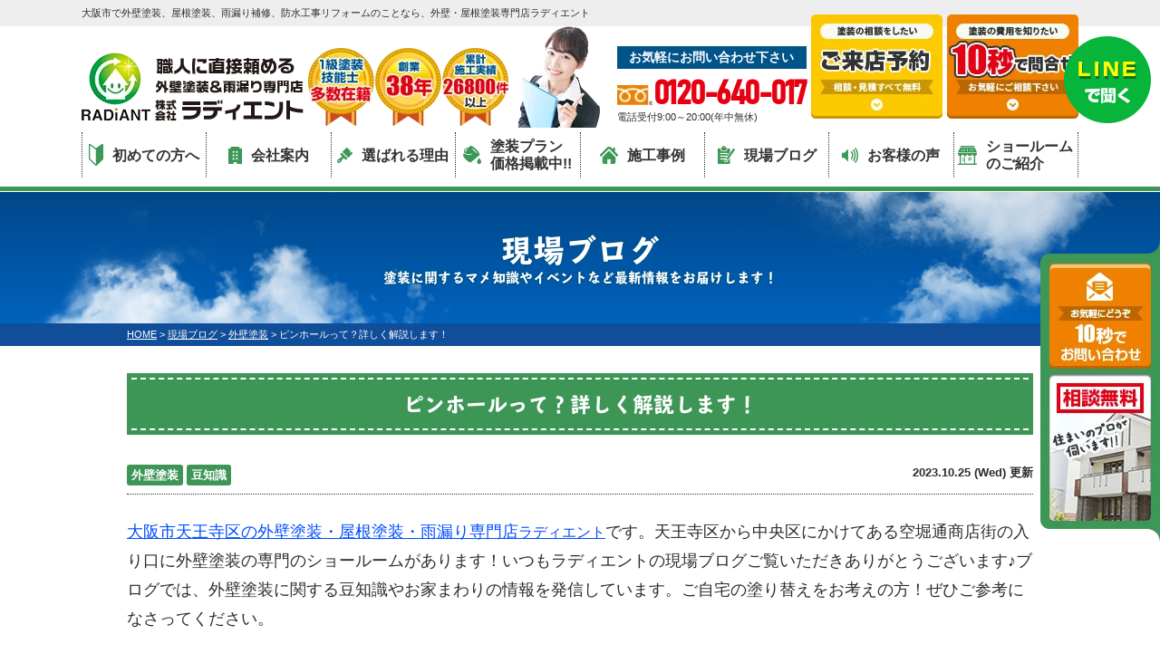

--- FILE ---
content_type: text/html; charset=UTF-8
request_url: https://www.radiant88.com/blog/61201/
body_size: 13946
content:
<!DOCTYPE html><html><head><meta charset="UTF-8"><meta http-equiv="X-UA-Compatible" content="IE=edge" /><meta name="viewport" content="width=device-width" /><title>ピンホールって？詳しく解説します！｜現場ブログ｜大阪市の外壁塗装ならラディエントへ</title><meta name="description" content="現場ブログ「ピンホールって？詳しく解説します！」です。大阪市地域密着の外壁塗装、屋根塗装、雨漏り補修、防水工事のラディエント。外壁塗装・屋根塗装・雨漏り工事で 施工実績26000件突破。9:00-20:00まで電話：0120-640-017、無料見積もり、雨漏り診断、外壁無料劣化診断実施中!" /><meta name="keywords" content="現場ブログ,外壁塗装,屋根塗装,サイディング,屋根,防水工事,雨漏り,住宅塗装,屋根塗装,住宅リフォーム塗装,大阪市,大阪府,ラディエント," /><meta name="format-detection" content="telephone=no" /> <!-- *** stylesheet *** --><link rel="stylesheet" media="all" href="https://www.radiant88.com/cms/wp-content/cache/autoptimize/css/autoptimize_single_5a2d59317acef966e15f4cbaec9486ad.css?1742797204" /><link href="https://use.fontawesome.com/releases/v5.6.1/css/all.css" rel="stylesheet"> <!-- *** javascript *** --> <script src="//ajax.googleapis.com/ajax/libs/jquery/2.0.3/jquery.min.js"></script> <script src="https://www.radiant88.com/cms/wp-content/themes/radiant88/js/jquery.dotdotdot.min.js"></script> <script src="https://www.radiant88.com/cms/wp-content/themes/radiant88/js/jquery.heightLine.js"></script> <script src="https://www.radiant88.com/cms/wp-content/themes/radiant88/js/doubletaptogo.js"></script> <script src="https://www.radiant88.com/cms/wp-content/themes/radiant88/js/heightLineSetting.js"></script> <script src="https://www.radiant88.com/cms/wp-content/themes/radiant88/js/conf.js"></script> <script>(function(d) {
    var config = {
        kitId: 'qtf0pks',
        scriptTimeout: 3000,
        async: true
      },
      h = d.documentElement,
      t = setTimeout(function() {
        h.className = h.className.replace(/\bwf-loading\b/g, "") + " wf-inactive";
      }, config.scriptTimeout),
      tk = d.createElement("script"),
      f = false,
      s = d.getElementsByTagName("script")[0],
      a;
    h.className += " wf-loading";
    tk.src = 'https://use.typekit.net/' + config.kitId + '.js';
    tk.async = true;
    tk.onload = tk.onreadystatechange = function() {
      a = this.readyState;
      if (f || a && a != "complete" && a != "loaded") return;
      f = true;
      clearTimeout(t);
      try {
        Typekit.load(config)
      } catch (e) {}
    };
    s.parentNode.insertBefore(tk, s)
  })(document);</script> <!-- *** googleanalytics *** --> <!-- Google Tag Manager --> <script>(function(w, d, s, l, i) {
		w[l] = w[l] || [];
		w[l].push({
			'gtm.start': new Date().getTime(),
			event: 'gtm.js'
		});
		var f = d.getElementsByTagName(s)[0],
			j = d.createElement(s),
			dl = l != 'dataLayer' ? '&l=' + l : '';
		j.async = true;
		j.src =
			'https://www.googletagmanager.com/gtm.js?id=' + i + dl;
		f.parentNode.insertBefore(j, f);
	})(window, document, 'script', 'dataLayer', 'GTM-KVQRVGH');</script> <!-- End Google Tag Manager --> <!-- Google Tag Manager --> <script>(function(w, d, s, l, i) {
		w[l] = w[l] || [];
		w[l].push({
			'gtm.start': new Date().getTime(),
			event: 'gtm.js'
		});
		var f = d.getElementsByTagName(s)[0],
			j = d.createElement(s),
			dl = l != 'dataLayer' ? '&l=' + l : '';
		j.async = true;
		j.src =
			'https://www.googletagmanager.com/gtm.js?id=' + i + dl;
		f.parentNode.insertBefore(j, f);
	})(window, document, 'script', 'dataLayer', 'GTM-WQSVMWZ');</script> <!-- End Google Tag Manager --> <!-- *** /googleanalytics *** --><meta name='robots' content='max-image-preview:large' /><link href='https://fonts.gstatic.com' crossorigin='anonymous' rel='preconnect' /><style id='global-styles-inline-css' type='text/css'>body{--wp--preset--color--black: #000000;--wp--preset--color--cyan-bluish-gray: #abb8c3;--wp--preset--color--white: #ffffff;--wp--preset--color--pale-pink: #f78da7;--wp--preset--color--vivid-red: #cf2e2e;--wp--preset--color--luminous-vivid-orange: #ff6900;--wp--preset--color--luminous-vivid-amber: #fcb900;--wp--preset--color--light-green-cyan: #7bdcb5;--wp--preset--color--vivid-green-cyan: #00d084;--wp--preset--color--pale-cyan-blue: #8ed1fc;--wp--preset--color--vivid-cyan-blue: #0693e3;--wp--preset--color--vivid-purple: #9b51e0;--wp--preset--gradient--vivid-cyan-blue-to-vivid-purple: linear-gradient(135deg,rgba(6,147,227,1) 0%,rgb(155,81,224) 100%);--wp--preset--gradient--light-green-cyan-to-vivid-green-cyan: linear-gradient(135deg,rgb(122,220,180) 0%,rgb(0,208,130) 100%);--wp--preset--gradient--luminous-vivid-amber-to-luminous-vivid-orange: linear-gradient(135deg,rgba(252,185,0,1) 0%,rgba(255,105,0,1) 100%);--wp--preset--gradient--luminous-vivid-orange-to-vivid-red: linear-gradient(135deg,rgba(255,105,0,1) 0%,rgb(207,46,46) 100%);--wp--preset--gradient--very-light-gray-to-cyan-bluish-gray: linear-gradient(135deg,rgb(238,238,238) 0%,rgb(169,184,195) 100%);--wp--preset--gradient--cool-to-warm-spectrum: linear-gradient(135deg,rgb(74,234,220) 0%,rgb(151,120,209) 20%,rgb(207,42,186) 40%,rgb(238,44,130) 60%,rgb(251,105,98) 80%,rgb(254,248,76) 100%);--wp--preset--gradient--blush-light-purple: linear-gradient(135deg,rgb(255,206,236) 0%,rgb(152,150,240) 100%);--wp--preset--gradient--blush-bordeaux: linear-gradient(135deg,rgb(254,205,165) 0%,rgb(254,45,45) 50%,rgb(107,0,62) 100%);--wp--preset--gradient--luminous-dusk: linear-gradient(135deg,rgb(255,203,112) 0%,rgb(199,81,192) 50%,rgb(65,88,208) 100%);--wp--preset--gradient--pale-ocean: linear-gradient(135deg,rgb(255,245,203) 0%,rgb(182,227,212) 50%,rgb(51,167,181) 100%);--wp--preset--gradient--electric-grass: linear-gradient(135deg,rgb(202,248,128) 0%,rgb(113,206,126) 100%);--wp--preset--gradient--midnight: linear-gradient(135deg,rgb(2,3,129) 0%,rgb(40,116,252) 100%);--wp--preset--duotone--dark-grayscale: url('#wp-duotone-dark-grayscale');--wp--preset--duotone--grayscale: url('#wp-duotone-grayscale');--wp--preset--duotone--purple-yellow: url('#wp-duotone-purple-yellow');--wp--preset--duotone--blue-red: url('#wp-duotone-blue-red');--wp--preset--duotone--midnight: url('#wp-duotone-midnight');--wp--preset--duotone--magenta-yellow: url('#wp-duotone-magenta-yellow');--wp--preset--duotone--purple-green: url('#wp-duotone-purple-green');--wp--preset--duotone--blue-orange: url('#wp-duotone-blue-orange');--wp--preset--font-size--small: 13px;--wp--preset--font-size--medium: 20px;--wp--preset--font-size--large: 36px;--wp--preset--font-size--x-large: 42px;}.has-black-color{color: var(--wp--preset--color--black) !important;}.has-cyan-bluish-gray-color{color: var(--wp--preset--color--cyan-bluish-gray) !important;}.has-white-color{color: var(--wp--preset--color--white) !important;}.has-pale-pink-color{color: var(--wp--preset--color--pale-pink) !important;}.has-vivid-red-color{color: var(--wp--preset--color--vivid-red) !important;}.has-luminous-vivid-orange-color{color: var(--wp--preset--color--luminous-vivid-orange) !important;}.has-luminous-vivid-amber-color{color: var(--wp--preset--color--luminous-vivid-amber) !important;}.has-light-green-cyan-color{color: var(--wp--preset--color--light-green-cyan) !important;}.has-vivid-green-cyan-color{color: var(--wp--preset--color--vivid-green-cyan) !important;}.has-pale-cyan-blue-color{color: var(--wp--preset--color--pale-cyan-blue) !important;}.has-vivid-cyan-blue-color{color: var(--wp--preset--color--vivid-cyan-blue) !important;}.has-vivid-purple-color{color: var(--wp--preset--color--vivid-purple) !important;}.has-black-background-color{background-color: var(--wp--preset--color--black) !important;}.has-cyan-bluish-gray-background-color{background-color: var(--wp--preset--color--cyan-bluish-gray) !important;}.has-white-background-color{background-color: var(--wp--preset--color--white) !important;}.has-pale-pink-background-color{background-color: var(--wp--preset--color--pale-pink) !important;}.has-vivid-red-background-color{background-color: var(--wp--preset--color--vivid-red) !important;}.has-luminous-vivid-orange-background-color{background-color: var(--wp--preset--color--luminous-vivid-orange) !important;}.has-luminous-vivid-amber-background-color{background-color: var(--wp--preset--color--luminous-vivid-amber) !important;}.has-light-green-cyan-background-color{background-color: var(--wp--preset--color--light-green-cyan) !important;}.has-vivid-green-cyan-background-color{background-color: var(--wp--preset--color--vivid-green-cyan) !important;}.has-pale-cyan-blue-background-color{background-color: var(--wp--preset--color--pale-cyan-blue) !important;}.has-vivid-cyan-blue-background-color{background-color: var(--wp--preset--color--vivid-cyan-blue) !important;}.has-vivid-purple-background-color{background-color: var(--wp--preset--color--vivid-purple) !important;}.has-black-border-color{border-color: var(--wp--preset--color--black) !important;}.has-cyan-bluish-gray-border-color{border-color: var(--wp--preset--color--cyan-bluish-gray) !important;}.has-white-border-color{border-color: var(--wp--preset--color--white) !important;}.has-pale-pink-border-color{border-color: var(--wp--preset--color--pale-pink) !important;}.has-vivid-red-border-color{border-color: var(--wp--preset--color--vivid-red) !important;}.has-luminous-vivid-orange-border-color{border-color: var(--wp--preset--color--luminous-vivid-orange) !important;}.has-luminous-vivid-amber-border-color{border-color: var(--wp--preset--color--luminous-vivid-amber) !important;}.has-light-green-cyan-border-color{border-color: var(--wp--preset--color--light-green-cyan) !important;}.has-vivid-green-cyan-border-color{border-color: var(--wp--preset--color--vivid-green-cyan) !important;}.has-pale-cyan-blue-border-color{border-color: var(--wp--preset--color--pale-cyan-blue) !important;}.has-vivid-cyan-blue-border-color{border-color: var(--wp--preset--color--vivid-cyan-blue) !important;}.has-vivid-purple-border-color{border-color: var(--wp--preset--color--vivid-purple) !important;}.has-vivid-cyan-blue-to-vivid-purple-gradient-background{background: var(--wp--preset--gradient--vivid-cyan-blue-to-vivid-purple) !important;}.has-light-green-cyan-to-vivid-green-cyan-gradient-background{background: var(--wp--preset--gradient--light-green-cyan-to-vivid-green-cyan) !important;}.has-luminous-vivid-amber-to-luminous-vivid-orange-gradient-background{background: var(--wp--preset--gradient--luminous-vivid-amber-to-luminous-vivid-orange) !important;}.has-luminous-vivid-orange-to-vivid-red-gradient-background{background: var(--wp--preset--gradient--luminous-vivid-orange-to-vivid-red) !important;}.has-very-light-gray-to-cyan-bluish-gray-gradient-background{background: var(--wp--preset--gradient--very-light-gray-to-cyan-bluish-gray) !important;}.has-cool-to-warm-spectrum-gradient-background{background: var(--wp--preset--gradient--cool-to-warm-spectrum) !important;}.has-blush-light-purple-gradient-background{background: var(--wp--preset--gradient--blush-light-purple) !important;}.has-blush-bordeaux-gradient-background{background: var(--wp--preset--gradient--blush-bordeaux) !important;}.has-luminous-dusk-gradient-background{background: var(--wp--preset--gradient--luminous-dusk) !important;}.has-pale-ocean-gradient-background{background: var(--wp--preset--gradient--pale-ocean) !important;}.has-electric-grass-gradient-background{background: var(--wp--preset--gradient--electric-grass) !important;}.has-midnight-gradient-background{background: var(--wp--preset--gradient--midnight) !important;}.has-small-font-size{font-size: var(--wp--preset--font-size--small) !important;}.has-medium-font-size{font-size: var(--wp--preset--font-size--medium) !important;}.has-large-font-size{font-size: var(--wp--preset--font-size--large) !important;}.has-x-large-font-size{font-size: var(--wp--preset--font-size--x-large) !important;}</style><link rel='stylesheet' id='contact-form-7-css'  href='https://www.radiant88.com/cms/wp-content/cache/autoptimize/css/autoptimize_single_e6fae855021a88a0067fcc58121c594f.css?ver=5.5.6' type='text/css' media='all' /><link rel='stylesheet' id='responsive-lightbox-prettyphoto-css'  href='https://www.radiant88.com/cms/wp-content/plugins/responsive-lightbox/assets/prettyphoto/prettyPhoto.min.css?ver=2.3.5' type='text/css' media='all' /><link rel='stylesheet' id='toc-screen-css'  href='https://www.radiant88.com/cms/wp-content/plugins/table-of-contents-plus/screen.min.css?ver=2106' type='text/css' media='all' /><link rel='stylesheet' id='wp-pagenavi-css'  href='https://www.radiant88.com/cms/wp-content/cache/autoptimize/css/autoptimize_single_73d29ecb3ae4eb2b78712fab3a46d32d.css?ver=2.70' type='text/css' media='all' /><link rel='stylesheet' id='grw-public-main-css-css'  href='https://www.radiant88.com/cms/wp-content/cache/autoptimize/css/autoptimize_single_85f4f78720015007dbb9b9ac8958d139.css?ver=2.1.4' type='text/css' media='all' /><link rel='stylesheet' id='jquery-ui-smoothness-css'  href='https://www.radiant88.com/cms/wp-content/plugins/contact-form-7/includes/js/jquery-ui/themes/smoothness/jquery-ui.min.css?ver=1.12.1' type='text/css' media='screen' /> <script type='text/javascript' src='https://www.radiant88.com/cms/wp-includes/js/jquery/jquery.min.js?ver=3.6.0' id='jquery-core-js'></script> <script type='text/javascript' src='https://www.radiant88.com/cms/wp-includes/js/jquery/jquery-migrate.min.js?ver=3.3.2' id='jquery-migrate-js'></script> <script type='text/javascript' src='https://www.radiant88.com/cms/wp-content/plugins/responsive-lightbox/assets/prettyphoto/jquery.prettyPhoto.min.js?ver=2.3.5' id='responsive-lightbox-prettyphoto-js'></script> <script type='text/javascript' src='https://www.radiant88.com/cms/wp-includes/js/underscore.min.js?ver=1.13.1' id='underscore-js'></script> <script type='text/javascript' src='https://www.radiant88.com/cms/wp-content/plugins/responsive-lightbox/assets/infinitescroll/infinite-scroll.pkgd.min.js?ver=5.9.12' id='responsive-lightbox-infinite-scroll-js'></script> <script type='text/javascript' id='responsive-lightbox-js-extra'>/* <![CDATA[ */
var rlArgs = {"script":"prettyphoto","selector":"lightbox","customEvents":"","activeGalleries":"1","animationSpeed":"normal","slideshow":"0","slideshowDelay":"5000","slideshowAutoplay":"0","opacity":"0.75","showTitle":"1","allowResize":"1","allowExpand":"1","width":"1080","height":"720","separator":"\/","theme":"pp_default","horizontalPadding":"20","hideFlash":"0","wmode":"opaque","videoAutoplay":"0","modal":"0","deeplinking":"0","overlayGallery":"1","keyboardShortcuts":"1","social":"0","woocommerce_gallery":"0","ajaxurl":"https:\/\/www.radiant88.com\/cms\/wp-admin\/admin-ajax.php","nonce":"c9612a287f","preview":"false","postId":"61201"};
/* ]]> */</script> <script type='text/javascript' src='https://www.radiant88.com/cms/wp-content/plugins/responsive-lightbox/js/front.js?ver=2.3.5' id='responsive-lightbox-js'></script> <script type='text/javascript' defer="defer" src='https://www.radiant88.com/cms/wp-content/plugins/widget-google-reviews/assets/js/public-main.js?ver=2.1.4' id='grw-public-main-js-js'></script> <link rel="https://api.w.org/" href="https://www.radiant88.com/wp-json/" /><link rel="canonical" href="https://www.radiant88.com/blog/61201/" /><link rel='shortlink' href='https://www.radiant88.com/?p=61201' /><link rel="alternate" type="application/json+oembed" href="https://www.radiant88.com/wp-json/oembed/1.0/embed?url=https%3A%2F%2Fwww.radiant88.com%2Fblog%2F61201%2F" /><link rel="alternate" type="text/xml+oembed" href="https://www.radiant88.com/wp-json/oembed/1.0/embed?url=https%3A%2F%2Fwww.radiant88.com%2Fblog%2F61201%2F&#038;format=xml" /><link rel="icon" href="https://www.radiant88.com/cms/wp-content/uploads/2021/11/cropped-favicon-4-32x32.png" sizes="32x32" /><link rel="icon" href="https://www.radiant88.com/cms/wp-content/uploads/2021/11/cropped-favicon-4-192x192.png" sizes="192x192" /><link rel="apple-touch-icon" href="https://www.radiant88.com/cms/wp-content/uploads/2021/11/cropped-favicon-4-180x180.png" /><meta name="msapplication-TileImage" content="https://www.radiant88.com/cms/wp-content/uploads/2021/11/cropped-favicon-4-270x270.png" /><link href="https://fonts.googleapis.com/earlyaccess/notosansjp.css"></head><body data-rsssl=1 id="blog" > <!-- Google Tag Manager (noscript) --> <noscript><iframe src="https://www.googletagmanager.com/ns.html?id=GTM-KVQRVGH" height="0" width="0" style="display:none;visibility:hidden"></iframe></noscript> <!-- End Google Tag Manager (noscript) --> <!-- Google Tag Manager (noscript) --> <noscript><iframe src="https://www.googletagmanager.com/ns.html?id=GTM-WQSVMWZ" height="0" width="0" style="display:none;visibility:hidden"></iframe></noscript> <!-- End Google Tag Manager (noscript) --><header><div class="spmenubtn spblock"> <a href="javascript:switchMenu();"> <span></span> <span></span> <span></span> <span>MENU</span></a></div><div class="htxt"><div class="inner"><p><strong>大阪市で外壁塗装、屋根塗装、雨漏り補修、防水工事リフォームのことなら、外壁・屋根塗装専門店ラディエント</strong></p></div></div><div class="inner"><div class="floatL"><div class="hdrLogo"> <a href="https://www.radiant88.com/"><img src="https://www.radiant88.com/cms/wp-content/uploads/2022/06/hdr_logo-1.png" alt="大阪市の外壁塗装＆雨漏り専門店ラディエント" class="logo01" /></a> <img src="https://www.radiant88.com/cms/wp-content/uploads/2024/09/medal_catch.png" alt="ラディエント" class="logo02" /></div></div><div class="floatR"><div class="hdrContact"> <img src="https://www.radiant88.com/cms/wp-content/themes/radiant88/img/common/hdr_contact_img.png" alt=""><div class="hdrContact-inbox"><p class="contactCatch">お気軽にお問い合わせ下さい</p><p class="tel"><span class="tel-link" >0120-640-017</span>電話受付9:00～20:00(年中無休)</p></div></div><ul class="hdrBnr"><li class="dgBtn"><a href="https://www.radiant88.com/showroom/"><img src="https://www.radiant88.com/cms/wp-content/themes/radiant88/img/common/hdr_bnr_reserve.png" alt="塗装の相談をしたい方はご来店予約 相談・見積すべて無料！"></a></li><li class="srBtn"><a href="https://www.radiant88.com/contact/"><img src="https://www.radiant88.com/cms/wp-content/themes/radiant88/img/common/hdr_bnr_contact.png" alt="塗装の費用を知りたい方は10秒でお問い合わせ！お気軽にご連絡ください。"></a></li></ul></div></div><nav><ul id="gNav"><li class="gnav01"><a href="https://www.radiant88.com/first/"><img src="https://www.radiant88.com/cms/wp-content/themes/radiant88/img/common/ico_gnav01.png" alt="">初めての方へ</a></li><li class="gnav03"><a href="https://www.radiant88.com/corporate/"><img src="https://www.radiant88.com/cms/wp-content/themes/radiant88/img/common/ico_gnav02.png" alt="">会社案内</a></li><li class="gnav02"><a href="https://www.radiant88.com/reason/"><img src="https://www.radiant88.com/cms/wp-content/themes/radiant88/img/common/ico_gnav03.png" alt="">選ばれる理由</a></li><li class="gnav04"> <a href="https://www.radiant88.com/menu/"><img src="https://www.radiant88.com/cms/wp-content/themes/radiant88/img/common/ico_menu.png" alt=""> 塗装プラン<br>価格掲載中!! </a><ul class="dropMenu"><li><a href="https://www.radiant88.com/menu/#wall">外壁塗装</a></li><li><a href="https://www.radiant88.com/menu/#roof">屋根塗装</a></li> <!--<li><a href="https://www.radiant88.com/menu/wpack">W塗装パック</a></li><li><a href="https://www.radiant88.com/apartment/">アパート・マンション</a></li> --></ul></li><li class="gnav05"><a href="https://www.radiant88.com/works/"><img src="https://www.radiant88.com/cms/wp-content/themes/radiant88/img/common/ico_gnav05.png" alt="">施工事例</a></li><li><a href="https://www.radiant88.com/blog/"><img src="https://www.radiant88.com/cms/wp-content/themes/radiant88/img/common/ico_gnav04.png" alt="">現場ブログ</a></li><li><a href="https://www.radiant88.com/voice/"><img src="https://www.radiant88.com/cms/wp-content/themes/radiant88/img/common/ico_gnav06.png" alt="">お客様の声</a></li><li class="gnav07"><a href="https://www.radiant88.com/showroom/"><img src="https://www.radiant88.com/cms/wp-content/themes/radiant88/img/common/ico_gnav07.png" alt="">ショールーム<br>のご紹介</a></li></ul></nav></header><div id="pageTitle"><div class="inner" style="background:url(https://www.radiant88.com/cms/wp-content/uploads/2021/11/mainv_sub.png) no-repeat top center;"> <!--
 <img src="" alt="現場ブログ" /> --><h1> 現場ブログ <span>塗装に関するマメ知識やイベントなど最新情報をお届けします！</span></h1></div></div><div id="pagePath"><p> <!-- Breadcrumb NavXT 7.1.0 --> <span property="itemListElement" typeof="ListItem"><a property="item" typeof="WebPage" title="大阪市の外壁塗装ならラディエントへへ移動" href="https://www.radiant88.com" class="home"><span property="name">HOME</span></a><meta property="position" content="1"></span> &gt; <span property="itemListElement" typeof="ListItem"><a property="item" typeof="WebPage" title="現場ブログへ移動" href="https://www.radiant88.com/blog/" class="archive post-blog-archive"><span property="name">現場ブログ</span></a><meta property="position" content="2"></span> &gt; <span property="itemListElement" typeof="ListItem"><a property="item" typeof="WebPage" title="Go to the 外壁塗装 活動ブログ分類 archives." href="https://www.radiant88.com/blog/blog_tax/exterior-wall-painting/" class="taxonomy blog_tax"><span property="name">外壁塗装</span></a><meta property="position" content="3"></span> &gt; <span property="itemListElement" typeof="ListItem"><span property="name">ピンホールって？詳しく解説します！</span><meta property="position" content="4"></span></p></div><div id="contents" class="clearfix"><section id="main"> <!-- /header.php ヘッダー --> <!-- single.php シングルページテンプレート --><div class="inner"><article class="singleBlog"><h2>ピンホールって？詳しく解説します！</h2><div class="infoBox"><p class="cat"> <a href="https://www.radiant88.com/blog/blog_tax/exterior-wall-painting/">外壁塗装</a><a href="https://www.radiant88.com/blog/blog_tax/topics/">豆知識</a></p><p class="time">2023.10.25 (Wed) 更新</p></div><div class="singleDetail"><hr /><p><a href="https://www.radiant88.com/">大阪市天王寺区の外壁塗装・屋根塗装・雨漏り専門店<span style="font-size: 12pt;">ラディエント</span></a>です。天王寺区から中央区にかけてある空堀通商店街の入り口に外壁塗装の専門のショールームがあります！いつもラディエントの現場ブログご覧いただきありがとうございます♪ブログでは、外壁塗装に関する豆知識やお家まわりの情報を発信しています。ご自宅の塗り替えをお考えの方！ぜひご参考になさってください。</p><p><span>皆さんこんにちは！ブログ執筆をさせていただきますラディエントの結城です。</span></p><p>普段、なかなかまじまじと見ない家の外壁。そこにプツプツとした小さな穴が空いているのに気づいた事はありませんか？それは<strong><span style="color: #ff0000;">【ピンホール】</span></strong>と呼ばれる現象の可能性があります。ピンホールは下地調整不足や使用する塗料の状態に起因することが多く、塗料の希釈がメーカーの指定に沿っていなかった時などに発生します。</p><p>「こんな小さな穴だから心配する事はないだろう」と思われがちですが、ピンホールは塗膜の耐久性を損ねます。</p><p>我が家の壁にピンホールを見つけたら、まずは施工業者に連絡をして正しく対処してもらうようにしてください。この記事では普段気に留めていなかった<span style="font-size: 14pt;"><strong>ピンホールとは何なのか、放置した時のリスクや修繕方法を記載しています。ピンホールを見つけた時に正しく対処できるように備えましょう！</strong></span></p><p><span style="font-size: 18pt;"><strong>ピンホールとは？</strong></span></p><p>一般的にピンホールと呼ばれているものには、<strong><span style="color: #ff0000;">大きく分けて2つの種類があります</span></strong>。<strong><span style="color: #0000ff;">1つは下地まで貫通している深い穴</span></strong>、もう1つは<strong><span style="color: #ff6600;">塗料に含まれている泡がはじけ跡が残ったもの</span></strong>です。小さな穴は一見同じように見えますが、泡がはじけた跡は貫通しているわけではないため、耐久性に問題はありません。塗料の泡がはじけたくぼみ（はじけた泡の跡）で水性塗料を使用した際に起こり、塗膜表層に発生します。</p><p>壁面に1個や2個ある程度でしたら、塗膜の耐久性に問題ありませんが、ピンホールが壁全体に無数に確認できる状態は塗膜の耐久性を損なうので危険な状態といえます。</p><p>ピンホールは壁面のひび割れや剥がれなどに比べると症状として目立ちにくく、一般の人は「たかが小さな穴だろう」と軽く捉えてしまいがちです。ピンホールがあるからすぐに家が傷むわけではありませんが、無数にある小さな穴から水分が浸透すると外壁の素地に水が染み込む原因にもなります。</p><p><img src="https://www.radiant88.com/cms/wp-content/uploads/2022/07/ddb6ac2d1de0b0d4e35b50e8a07ab7b9.png" alt="" width="654" height="496" class="size-full wp-image-54294 aligncenter" srcset="https://www.radiant88.com/cms/wp-content/uploads/2022/07/ddb6ac2d1de0b0d4e35b50e8a07ab7b9.png 654w, https://www.radiant88.com/cms/wp-content/uploads/2022/07/ddb6ac2d1de0b0d4e35b50e8a07ab7b9-300x228.png 300w" sizes="(max-width: 654px) 100vw, 654px" /></p><p><span style="font-size: 18pt;"><strong>ピンホールを放置すると起こる劣化症状</strong></span></p><p>下地まで貫通しているピンホールを放置すると下記のような劣化症状が起こる可能性があります。</p><p><img loading="lazy" src="https://www.radiant88.com/cms/wp-content/uploads/2022/08/8c53f16d84faf1ae76fd14905c268102.png" alt="" width="1016" height="393" class="wp-image-54881 aligncenter" srcset="https://www.radiant88.com/cms/wp-content/uploads/2022/08/8c53f16d84faf1ae76fd14905c268102.png 1262w, https://www.radiant88.com/cms/wp-content/uploads/2022/08/8c53f16d84faf1ae76fd14905c268102-300x116.png 300w, https://www.radiant88.com/cms/wp-content/uploads/2022/08/8c53f16d84faf1ae76fd14905c268102-1000x387.png 1000w, https://www.radiant88.com/cms/wp-content/uploads/2022/08/8c53f16d84faf1ae76fd14905c268102-768x297.png 768w, https://www.radiant88.com/cms/wp-content/uploads/2022/08/8c53f16d84faf1ae76fd14905c268102-720x278.png 720w" sizes="(max-width: 1016px) 100vw, 1016px" /></p><p>ピンホールは小さな穴のため、あまり危険視されていませんが、放置すれば穴から水分が浸透するリスクがあります。住宅を一番傷める要素は「水」なのです。水が内部に浸入していくと剥がれや塗膜の耐久性低下などにつながっていきます。</p><p><span style="font-size: 18pt;"><strong>ピンホールが引き起こる原因</strong></span></p><p>ピンホールは塗装工事中に原因があります。下記はピンホールが発生する原因の代表例です。</p><p><img loading="lazy" src="https://www.radiant88.com/cms/wp-content/uploads/2022/08/2d9ca51e69c9337179f089f6755445e6.png" alt="" width="1016" height="480" class=" wp-image-54882 aligncenter" srcset="https://www.radiant88.com/cms/wp-content/uploads/2022/08/2d9ca51e69c9337179f089f6755445e6.png 1262w, https://www.radiant88.com/cms/wp-content/uploads/2022/08/2d9ca51e69c9337179f089f6755445e6-300x142.png 300w, https://www.radiant88.com/cms/wp-content/uploads/2022/08/2d9ca51e69c9337179f089f6755445e6-1000x472.png 1000w, https://www.radiant88.com/cms/wp-content/uploads/2022/08/2d9ca51e69c9337179f089f6755445e6-768x363.png 768w, https://www.radiant88.com/cms/wp-content/uploads/2022/08/2d9ca51e69c9337179f089f6755445e6-720x340.png 720w" sizes="(max-width: 1016px) 100vw, 1016px" /></p><p>ピンホールの発生は下地調整不足や使用する塗料の状態に起因する場合がほとんどです。塗料は半製品と呼ばれ、壁に塗料を塗装してようやく完成するものです。そのため、塗料本来の性能を発揮させる事ができるかは塗装をする職人が、下地の状態や塗料に応じて適切な工事をできるかにかかっているのです。</p><p>ラディエントでは<strong><span style="color: #ff0000; font-size: 18pt;">点検、診断、お見積り</span></strong>はすべて無料で行っています。またショールームの<strong><span style="color: #ff0000; font-size: 18pt;">来店予約とお見積りでクオカード1000円分をプレゼント</span></strong>しています。是非お越しください！</p><p>最後までお読みいただきありがとうございました。大阪市で外壁塗装するならお気軽にラディエントにお問い合わせ下さい。ラディエントではご相談、お見積もり、現地調査全て無料です！！戸建ての他にもマンション、ビル、店舗にも幅広く対応しております。</p><p>※お電話での受付もお待ちしております！！</p><p><span style="font-size: 18pt; color: #ff0000;"><strong>おかげさまで弊社が顧客満足度 NO.１を獲得しました！！</strong></span></p><p><a href="https://www.radiant88.com/blog/52872/"><img loading="lazy" src="https://www.radiant88.com/cms/wp-content/uploads/2022/06/151d21ef4a7cce2652457d38d7d0aa30.png" alt="" width="397" height="474" class="alignnone wp-image-52873" srcset="https://www.radiant88.com/cms/wp-content/uploads/2022/06/151d21ef4a7cce2652457d38d7d0aa30.png 323w, https://www.radiant88.com/cms/wp-content/uploads/2022/06/151d21ef4a7cce2652457d38d7d0aa30-251x300.png 251w" sizes="(max-width: 397px) 100vw, 397px" /></a></p><p><strong>フリーダイヤル：<span style="color: #ff0000;">0120-640-017</span></strong></p><p><strong>電話受付 9:00～21:00</strong></p><p><iframe loading="lazy" title="ラディエント動画広告" width="500" height="281" src="https://www.youtube.com/embed/y_PvzFl0sgg?feature=oembed" frameborder="0" allow="accelerometer; autoplay; clipboard-write; encrypted-media; gyroscope; picture-in-picture; web-share" allowfullscreen></iframe></p><p><span style="font-size: 14pt;"><strong><a href="https://www.radiant88.com/works/"><span style="font-size: 14pt;">ラディエントの実績No.1の施工事例はこちら</span></a></strong></span></p><p><a href="https://www.radiant88.com/works/"><img loading="lazy" src="https://www.radiant88.com/cms/wp-content/uploads/2022/04/dc10b85072c45f91fa5c459f948b8623.jpg" alt="外壁塗装" width="507" height="302" class="alignnone  wp-image-49447" srcset="https://www.radiant88.com/cms/wp-content/uploads/2022/04/dc10b85072c45f91fa5c459f948b8623.jpg 507w, https://www.radiant88.com/cms/wp-content/uploads/2022/04/dc10b85072c45f91fa5c459f948b8623-300x179.jpg 300w" sizes="(max-width: 507px) 100vw, 507px" /></a></p><p><span style="font-size: 18pt;"><strong><a href="https://www.radiant88.com/voice/"><span style="font-size: 14pt;">ラディエントをご利用いただいたお客様の声はこちら</span></a></strong></span></p><p><a href="https://www.radiant88.com/voice/"><img loading="lazy" src="https://www.radiant88.com/cms/wp-content/uploads/2022/06/49cfa22969fa69156f01fd17abc3f882-1000x704.png" alt="" width="509" height="358" class="alignnone  wp-image-52191" srcset="https://www.radiant88.com/cms/wp-content/uploads/2022/06/49cfa22969fa69156f01fd17abc3f882-1000x704.png 1000w, https://www.radiant88.com/cms/wp-content/uploads/2022/06/49cfa22969fa69156f01fd17abc3f882-300x211.png 300w, https://www.radiant88.com/cms/wp-content/uploads/2022/06/49cfa22969fa69156f01fd17abc3f882-768x541.png 768w, https://www.radiant88.com/cms/wp-content/uploads/2022/06/49cfa22969fa69156f01fd17abc3f882-720x507.png 720w, https://www.radiant88.com/cms/wp-content/uploads/2022/06/49cfa22969fa69156f01fd17abc3f882.png 1122w" sizes="(max-width: 509px) 100vw, 509px" /></a></p><p><span style="font-size: 14pt;"><strong><span style="color: #0000ff;"><a href="https://www.radiant88.com/showroom/" style="color: #0000ff;">来店無料-谷町筋外壁塗装専門ショールームはこちら</a></span></strong></span></p><p><a href="https://www.radiant88.com/showroom/"><img loading="lazy" src="https://www.radiant88.com/cms/wp-content/uploads/2022/04/828cb9e02fe104bd507b88b6884191b6.jpg" alt="外壁塗装" width="506" height="307" class="alignnone size-full wp-image-49448" srcset="https://www.radiant88.com/cms/wp-content/uploads/2022/04/828cb9e02fe104bd507b88b6884191b6.jpg 506w, https://www.radiant88.com/cms/wp-content/uploads/2022/04/828cb9e02fe104bd507b88b6884191b6-300x182.jpg 300w" sizes="(max-width: 506px) 100vw, 506px" /></a></p><p><span style="color: #0000ff;"><strong><span style="font-size: 14pt;"><a href="https://www.radiant88.com/menu/" style="color: #0000ff;">足場代コミコミ安心価格-ラディエントの塗装商品パックはこちら</a></span></strong></span></p><p><a href="https://www.radiant88.com/menu/"><img loading="lazy" src="https://www.radiant88.com/cms/wp-content/uploads/2022/04/be637988b19aca9a24373de4a398c427.jpg" alt="外壁塗装" width="507" height="306" class="alignnone size-full wp-image-49449" srcset="https://www.radiant88.com/cms/wp-content/uploads/2022/04/be637988b19aca9a24373de4a398c427.jpg 507w, https://www.radiant88.com/cms/wp-content/uploads/2022/04/be637988b19aca9a24373de4a398c427-300x181.jpg 300w" sizes="(max-width: 507px) 100vw, 507px" /></a></p><p><span style="color: #0000ff;"><strong><a href="https://www.radiant88.com/contact/" style="color: #0000ff;"><span style="font-size: 18pt;">無料相談・無料お問合わせはこちら！</span></a></strong></span></p><p>&nbsp;</p><p>&nbsp;</p></div></article><div class="pagenavi"><ul class="naviUl"><li class="next"><a href="https://www.radiant88.com/blog/61105/" rel="next">次の記事</a></li><li class="list"><a href="https://www.radiant88.com/blog/">一覧</a></li><li class="prev"><a href="https://www.radiant88.com/blog/61200/" rel="prev">前の記事</a></li></ul></div></div> <!-- comContactL.php --><div class="contactBox inner clearfix"><h3><strong>相談無料 診断無料 見積無料</strong> 相見積もり大歓迎！</h3><p class="catchTxt">ご質問・ご相談にラディエントの一級塗装技能士が親身になってお答えします。</p> <img src="https://www.radiant88.com/cms/wp-content/themes/radiant88/img/common/contact_img.png" alt="" class="imgLayer"><div class="telBox"><p class="tel"><span class="tel-link">0120-640-017</span><br class="spblock">受付時間9:00～20:00(年中無休)</p><ul><li><a href="https://www.radiant88.com/showroom/"><img src="https://www.radiant88.com/cms/wp-content/themes/radiant88/img/common/cnt_bnr_reserve.png" alt="外壁塗装の相談をしたい ご来店予約はこちらから 相談・見積もり無料"></a></li><li><a href="https://www.radiant88.com/contact/"><img src="https://www.radiant88.com/cms/wp-content/themes/radiant88/img/common/cnt_bnr_contact.png" alt="外壁塗装の費用を知りたい お問い合わせはこちらから　お気軽にご相談ください"></a></li></ul></div></div> <!-- /comContactL.php --><article class="inner"> <!-- comBnrL.php --><div class="comBnr"><ul class="combnrList"><li> <a href="https://www.radiant88.com/diagnosis/"><img src="https://www.radiant88.com/cms/wp-content/themes/radiant88/img/common/bnr_diagnosis.png" alt="外壁診断"></a></li><li><a href="https://www.radiant88.com/rainleaking/"><img src="https://www.radiant88.com/cms/wp-content/themes/radiant88/img/common/bnr_rainleaking.png" alt="雨漏り診断"></a></li></ul></div> <!-- /comBnrL.php --></article><article> <!-- comMessage.php --><div id="message" class="msgBox inner mb30"><h2>ラディエント代表よりごあいさつ</h2><div class="msgTxt"><h3>見た目と品質を兼ね備えた<br class="spblock">「本当に価値の高いサービス」を提供</h3> <!-- comCeo.php --><div class="msgPhoto"><div class="ceoPict"> <img src="https://www.radiant88.com/cms/wp-content/uploads/2021/11/ceo_img.jpg" /></div><h5>株式会社ラディエント</h5><p>林 照剛<br> <span class="en">TERUTAKE HAYASHI</span></p><p class="btn"><a href="https://www.radiant88.com/corporate/">会社案内はコチラ</a></p></div> <!-- /comCeo.php  --><div class="overflowH"><p><span>はじめまして、<strong>外壁塗装の専門店「ラディエント」</strong>代表の林照剛と申します。</span></p><p><span> 当社は<strong>創業以来38年</strong>、関西一円（大阪、兵庫、奈良、京都、滋賀、和歌山）の地域密着型企業として真摯にリフォーム事業に取り組んでまいりました。「安心、信頼」を理念としております。</span></p><p><span><strong> 施工実績はすでに26,878件</strong>（2024年1月1日現在）これもひとえに皆様のおかげと心より感謝いたしております。 </span></p><p><span>「ラディエント（radiant）」の社名は英語で「光輝く」という意味です。「皆さまのお家や地元関西の街並をキラキラ輝かせたい」という思いを込め、名づけました。 </span></p><p><span>社名に負けず、見た目と品質を兼ね備えた「<strong>本当に価値の高いサービス</strong>」を提供し、地域の皆様の快適な暮らしを一緒に作っていくことが私達の何よりの喜びです。 </span></p><p><span>目指すのは<strong>お客様の笑顔を実現し、安心・信頼できる地域一番の外壁塗装専門店</strong>。一戸建て、マンション、ビル、商業施設まで幅広く対応いたします。</span></p><p><span> 当社の強みは自社職人により中間コストを省き、低価格を実現できること。</span></p><p><span> 38年の実績から地域特性や傾向、ニーズも充分に把握しております。<strong>お客様お一人お一人のご要望をしっかり反映させたプランニング、デザイン力、コーディネート力はどこにも負けません</strong>。低価格ながら丁寧で上質な外壁塗装会社をお探しの方は、ぜひご相談ください。</span></p></div></div></div> <!-- /comMessage.php --></article><article class="bg02 -gray"> <!-- comShopAccess.php --><div class="shopAccess inner"><ul><li id="shop3"> <!--<ul class="shopMain"><li><img src="https://www.radiant88.com/cms/wp-content/uploads/2022/01/35ce97df3286aa9b427db7f7d3acbded-720x665.png" alt="からほりショールーム" /></li><li><img src="" alt="からほりショールーム" /></li></ul>--><h3>からほりショールーム アクセスマップ</h3><div class="floatL"> <img src="https://www.radiant88.com/cms/wp-content/uploads/2022/01/35ce97df3286aa9b427db7f7d3acbded-720x665.png" alt="からほりショールーム"></div><div class="shopSummery"><dl><dt>住所</dt><dd>〒542-0012 <br class="bShowroom" />大阪府大阪市中央区谷町7-1-45</dd><dt>連絡先</dt><dd>TEL：06-6764-6611　<br class="spblock">FAX：06-6764-0006</dd><dt>営業時間</dt><dd>9:00～20:00</dd></dl> <iframe src="https://www.google.com/maps/embed?pb=!1m18!1m12!1m3!1d3281.2614390378417!2d135.51489581551553!3d34.67335059218983!2m3!1f0!2f0!3f0!3m2!1i1024!2i768!4f13.1!3m3!1m2!1s0x6000e7482231c165%3A0x31602fd3f9ab69a5!2z44CSNTQyLTAwMTIg5aSn6Ziq5bqc5aSn6Ziq5biC5Lit5aSu5Yy66LC355S677yX5LiB55uu77yR4oiS77yU77yV!5e0!3m2!1sja!2sjp!4v1638413995535!5m2!1sja!2sjp" width="1000" height="450" style="border:0;" allowfullscreen="" loading="lazy"></iframe><p class="btn floatR"><a href="https://www.radiant88.com/showroom/">ショールームについて詳しくはコチラ</a></p></div></li></ul></div> <!-- /comShopAccess.php --></article><article> <!-- bnrShowroom.php --><div class="bnrShowroom inner"> <a href="https://www.radiant88.com/showroom/"> <img src="https://www.radiant88.com/cms/wp-content/themes/radiant88/img/common/bnr_showroomimg01.jpg" alt="スタッフ"><div class="overflowH"><h3>大阪市に空堀ショールーム<br class="spblock">オープン！</h3><p class="catchttl"><strong>外壁塗装ショールーム</strong>へお越し下さい</p><p>「見て・聞いて・体感できる」<br>外壁塗装の専門店です！</p><p class="btn">詳しくはコチラ</p></div> </a></div> <!-- /bnrShowroom.php --> <!-- contentsBnr.php --><div class="comBnr inner"><ul class="combnrList"><li> <a href="https://www.radiant88.com/first/"><img src="https://www.radiant88.com/cms/wp-content/themes/radiant88/img/common/bnr_first.png" alt="はじめて外壁塗装をされる方はお読みください。悪徳業者に引っかからないために 塗装工事に失敗しないために 安心して塗装して頂くために"></a></li><li><a href="https://www.radiant88.com/colorsimulation/"><img src="https://www.radiant88.com/cms/wp-content/themes/radiant88/img/common/bnr_colorsimulation.png" alt="カラーシミュレーションで上手なお家の色選び。ベストな色の組み合わせを知りたい 住まいのイメージを一新したい ご近所との調和を図りたい"></a></li></ul></div> <!-- /contentsBnr.php --></article> <!-- /archive.php アーカイブページテンプレート --> <!-- footer.php フッター --></div></section> <!--/#main--> <!--/#contents--><footer><div class="sideScroll"><ul><li> <a href="https://line.me/R/ti/p/@060ahvkl" target="_blank"> <img src="https://www.radiant88.com/cms/wp-content/themes/radiant88/img/common/side_sclLine.png" alt="LINEで開く" /> </a></li></ul></div><nav><ul class="ftrNav"><li><ul><li><a href="https://www.radiant88.com/">トップページ</a></li><li><a href="https://www.radiant88.com/corporate/">会社概要</a></li><li><a href="https://www.radiant88.com/showroom/">ショールーム</a></li><li><a href="https://www.radiant88.com/first/">初めての方へ</a></li><li><a href="https://www.radiant88.com/reason/">ラディエントが選ばれる理由</a></li><li><a href="https://www.radiant88.com/staff/">スタッフ紹介</a></li><li><a href="https://www.radiant88.com/contact/">お問い合わせ</a></li></ul></li><li><ul><li><a href="https://www.radiant88.com/menu/#wall">外壁塗装メニュー</a><ul><li> <a href="https://www.radiant88.com/menu/wall01/"> シリコンパック </a></li><li> <a href="https://www.radiant88.com/menu/wall02/"> ラジカルパック </a></li><li> <a href="https://www.radiant88.com/menu/wall03/"> 新！防水パック </a></li><li> <a href="https://www.radiant88.com/menu/wall04/"> 一番人気！フッ素パック </a></li><li> <a href="https://www.radiant88.com/menu/wall05/"> 最強！無機パック </a></li></ul></li></ul></li><li><ul><li><a href="https://www.radiant88.com/menu/#roof">屋根塗装メニュー</a><ul><li> <a href="https://www.radiant88.com/menu/roof01/"> 屋根シリコンパック </a></li><li> <a href="https://www.radiant88.com/menu/roof02/"> 屋根遮熱シリコンパック </a></li><li> <a href="https://www.radiant88.com/menu/roof03/"> 一番人気！最新断熱パック </a></li><li> <a href="https://www.radiant88.com/menu/roof04/"> 屋根フッ素パック </a></li><li> <a href="https://www.radiant88.com/menu/roof05/"> 最強！屋根無機パック </a></li></ul></li></ul></li><li><ul><li><a href="https://www.radiant88.com/rainleaking/">雨漏り診断</a></li><li><a href="https://www.radiant88.com/diagnosis/">屋根・外壁診断</a></li><li><a href="https://www.radiant88.com/colorsimulation/">カラーシミュレーション</a></li><li><a href="https://www.radiant88.com/insurance/">火災保険で屋根・外壁修理</a></li><li><a href="https://www.radiant88.com/works/">施工事例</a></li><li><a href="https://www.radiant88.com/voice/">お客様の声</a></li><li><a href="https://www.radiant88.com/blog/">現場ブログ</a></li></ul></li></ul></nav><div class="footerCom inner"><div class="floatL"><div class="ftrLogo"> <a href="https://www.radiant88.com/"><img src="https://www.radiant88.com/cms/wp-content/uploads/2021/11/foot_logo-1.png" alt="外壁塗装＆雨漏り専門店ラディエント" /></a></div><h5>大阪市の外壁塗装＆雨漏り専門店ラディエント</h5><h6>[からほりショールーム]</h6><p>〒542-0012 <br class="bShowroom" />大阪府大阪市中央区谷町7-1-45</p><p>フリーダイヤル：0120-640-017</p><p>TEL：<span class="tel-link"> 06-6764-6611 </span> <br class="spblock">　FAX：06-6764-0006</p></div><div class="ftrBnr"><ul class="ftrBnrList"><li><a href="https://www.radiant88.com/amamori/" target="_blank"><img src="https://www.radiant88.com/cms/wp-content/themes/radiant88/img/common/bnr_hajimete-amamori.png" alt="初めての雨漏り屋根修理　屋根の葺き替え・雨漏り修理なら"></a></li><li><a href="http://daikibo-kannsai.com/" target="_blank"><img src="https://www.radiant88.com/cms/wp-content/themes/radiant88/img/common/bnr_daikibo-kannsai.png" alt="関西エリア対応 関西大規模修繕センター"></a></li><li><a href="https://sotokabe.net/" target="_blank"><img src="https://www.radiant88.com/cms/wp-content/themes/radiant88/img/common/bnr_sotokabe.png" alt="はじめての外壁塗装"></a></li></ul><ul class="ftrBnrList"><li><a href="https://pro-paint.jp/" target="_blank"><img src="https://www.radiant88.com/cms/wp-content/themes/radiant88/img/common/bnr_propaint.png" alt="川口市 戸田市 蕨市の外壁塗装、屋根塗装、雨漏り補修、防水工事のことなら、外壁塗装・屋根塗装＆雨漏り専門店 プロペイントへ" /></a></li><li><a href="https://fukuokapaint.com/" target="_blank"><img src="https://www.radiant88.com/cms/wp-content/themes/radiant88/img/common/bnr_fukuokapaint.png" alt="福岡市の外壁塗装なら福岡ペイントへ" /></a></li><li><a href="https://nurikae-no1.jp/" target="_blank"><img src="https://www.radiant88.com/cms/wp-content/themes/radiant88/img/common/bnr_nurikaeno1.png" alt="三島市を中心に静岡県東部の外壁塗装・屋根塗装専門店 塗替え情報館" /></a></li></ul></div><div class="copyRight"><p>Copyright &copy;
 2026外壁塗装＆雨漏り専門店				ラディエント. All Rights Reserved.</p></div></div> <!-- floatingBnr.php --><div class="ftrScroll is-reflection"><ul><li class="sideBtnCon"><a href="https://www.radiant88.com/contact/"><img src="https://www.radiant88.com/cms/wp-content/themes/radiant88/img/common/side_contact.png"></a> <span>CLICK!</span></li></ul></div> <!-- /floatingBnr.php --> <!--    --></footer> <!-- wp_footer() --> <script type='text/javascript' src='https://www.radiant88.com/cms/wp-includes/js/dist/vendor/regenerator-runtime.min.js?ver=0.13.9' id='regenerator-runtime-js'></script> <script type='text/javascript' src='https://www.radiant88.com/cms/wp-includes/js/dist/vendor/wp-polyfill.min.js?ver=3.15.0' id='wp-polyfill-js'></script> <script type='text/javascript' id='contact-form-7-js-extra'>/* <![CDATA[ */
var wpcf7 = {"api":{"root":"https:\/\/www.radiant88.com\/wp-json\/","namespace":"contact-form-7\/v1"}};
/* ]]> */</script> <script type='text/javascript' src='https://www.radiant88.com/cms/wp-content/plugins/contact-form-7/includes/js/index.js?ver=5.5.6' id='contact-form-7-js'></script> <script type='text/javascript' id='toc-front-js-extra'>/* <![CDATA[ */
var tocplus = {"visibility_show":"show","visibility_hide":"hide","width":"Auto"};
/* ]]> */</script> <script type='text/javascript' src='https://www.radiant88.com/cms/wp-content/plugins/table-of-contents-plus/front.min.js?ver=2106' id='toc-front-js'></script> <script type='text/javascript' src='https://www.radiant88.com/cms/wp-includes/js/jquery/ui/core.min.js?ver=1.13.1' id='jquery-ui-core-js'></script> <script type='text/javascript' src='https://www.radiant88.com/cms/wp-includes/js/jquery/ui/datepicker.min.js?ver=1.13.1' id='jquery-ui-datepicker-js'></script> <script type='text/javascript' id='jquery-ui-datepicker-js-after'>jQuery(function(jQuery){jQuery.datepicker.setDefaults({"closeText":"\u9589\u3058\u308b","currentText":"\u4eca\u65e5","monthNames":["1\u6708","2\u6708","3\u6708","4\u6708","5\u6708","6\u6708","7\u6708","8\u6708","9\u6708","10\u6708","11\u6708","12\u6708"],"monthNamesShort":["1\u6708","2\u6708","3\u6708","4\u6708","5\u6708","6\u6708","7\u6708","8\u6708","9\u6708","10\u6708","11\u6708","12\u6708"],"nextText":"\u6b21","prevText":"\u524d","dayNames":["\u65e5\u66dc\u65e5","\u6708\u66dc\u65e5","\u706b\u66dc\u65e5","\u6c34\u66dc\u65e5","\u6728\u66dc\u65e5","\u91d1\u66dc\u65e5","\u571f\u66dc\u65e5"],"dayNamesShort":["\u65e5","\u6708","\u706b","\u6c34","\u6728","\u91d1","\u571f"],"dayNamesMin":["\u65e5","\u6708","\u706b","\u6c34","\u6728","\u91d1","\u571f"],"dateFormat":"yy\u5e74mm\u6708d\u65e5","firstDay":1,"isRTL":false});});</script> <script type='text/javascript' src='https://www.radiant88.com/cms/wp-content/plugins/contact-form-7/includes/js/html5-fallback.js?ver=5.5.6' id='contact-form-7-html5-fallback-js'></script> <!-- /wp_footer() --></body></html>